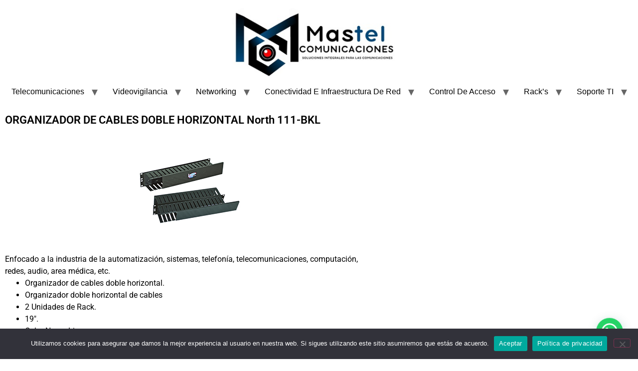

--- FILE ---
content_type: text/html; charset=UTF-8
request_url: https://www.mastelcomunicaciones.com/organizador-de-cables-doble-horizontal-north-111-bkl/
body_size: 13431
content:
<!doctype html>
<html lang="es">
<head>
	<meta charset="UTF-8">
	<meta name="viewport" content="width=device-width, initial-scale=1">
	<link rel="profile" href="https://gmpg.org/xfn/11">
	<title>ORGANIZADOR DE CABLES DOBLE HORIZONTAL North 111-BKL &#8211; Mastel Comunicaciones</title>
<meta name='robots' content='max-image-preview:large' />
<link rel="alternate" type="application/rss+xml" title="Mastel Comunicaciones &raquo; Feed" href="https://www.mastelcomunicaciones.com/feed/" />
<link rel="alternate" type="application/rss+xml" title="Mastel Comunicaciones &raquo; RSS de los comentarios" href="https://www.mastelcomunicaciones.com/comments/feed/" />
<link rel="alternate" title="oEmbed (JSON)" type="application/json+oembed" href="https://www.mastelcomunicaciones.com/wp-json/oembed/1.0/embed?url=https%3A%2F%2Fwww.mastelcomunicaciones.com%2Forganizador-de-cables-doble-horizontal-north-111-bkl%2F" />
<link rel="alternate" title="oEmbed (XML)" type="text/xml+oembed" href="https://www.mastelcomunicaciones.com/wp-json/oembed/1.0/embed?url=https%3A%2F%2Fwww.mastelcomunicaciones.com%2Forganizador-de-cables-doble-horizontal-north-111-bkl%2F&#038;format=xml" />
<style id='wp-img-auto-sizes-contain-inline-css'>
img:is([sizes=auto i],[sizes^="auto," i]){contain-intrinsic-size:3000px 1500px}
/*# sourceURL=wp-img-auto-sizes-contain-inline-css */
</style>
<link rel='stylesheet' id='cf7ic_style-css' href='https://www.mastelcomunicaciones.com/wp-content/plugins/contact-form-7-image-captcha/css/cf7ic-style.css?ver=3.3.7' media='all' />
<style id='wp-emoji-styles-inline-css'>

	img.wp-smiley, img.emoji {
		display: inline !important;
		border: none !important;
		box-shadow: none !important;
		height: 1em !important;
		width: 1em !important;
		margin: 0 0.07em !important;
		vertical-align: -0.1em !important;
		background: none !important;
		padding: 0 !important;
	}
/*# sourceURL=wp-emoji-styles-inline-css */
</style>
<style id='joinchat-button-style-inline-css'>
.wp-block-joinchat-button{border:none!important;text-align:center}.wp-block-joinchat-button figure{display:table;margin:0 auto;padding:0}.wp-block-joinchat-button figcaption{font:normal normal 400 .6em/2em var(--wp--preset--font-family--system-font,sans-serif);margin:0;padding:0}.wp-block-joinchat-button .joinchat-button__qr{background-color:#fff;border:6px solid #25d366;border-radius:30px;box-sizing:content-box;display:block;height:200px;margin:auto;overflow:hidden;padding:10px;width:200px}.wp-block-joinchat-button .joinchat-button__qr canvas,.wp-block-joinchat-button .joinchat-button__qr img{display:block;margin:auto}.wp-block-joinchat-button .joinchat-button__link{align-items:center;background-color:#25d366;border:6px solid #25d366;border-radius:30px;display:inline-flex;flex-flow:row nowrap;justify-content:center;line-height:1.25em;margin:0 auto;text-decoration:none}.wp-block-joinchat-button .joinchat-button__link:before{background:transparent var(--joinchat-ico) no-repeat center;background-size:100%;content:"";display:block;height:1.5em;margin:-.75em .75em -.75em 0;width:1.5em}.wp-block-joinchat-button figure+.joinchat-button__link{margin-top:10px}@media (orientation:landscape)and (min-height:481px),(orientation:portrait)and (min-width:481px){.wp-block-joinchat-button.joinchat-button--qr-only figure+.joinchat-button__link{display:none}}@media (max-width:480px),(orientation:landscape)and (max-height:480px){.wp-block-joinchat-button figure{display:none}}

/*# sourceURL=https://www.mastelcomunicaciones.com/wp-content/plugins/creame-whatsapp-me/gutenberg/build/style-index.css */
</style>
<style id='global-styles-inline-css'>
:root{--wp--preset--aspect-ratio--square: 1;--wp--preset--aspect-ratio--4-3: 4/3;--wp--preset--aspect-ratio--3-4: 3/4;--wp--preset--aspect-ratio--3-2: 3/2;--wp--preset--aspect-ratio--2-3: 2/3;--wp--preset--aspect-ratio--16-9: 16/9;--wp--preset--aspect-ratio--9-16: 9/16;--wp--preset--color--black: #000000;--wp--preset--color--cyan-bluish-gray: #abb8c3;--wp--preset--color--white: #ffffff;--wp--preset--color--pale-pink: #f78da7;--wp--preset--color--vivid-red: #cf2e2e;--wp--preset--color--luminous-vivid-orange: #ff6900;--wp--preset--color--luminous-vivid-amber: #fcb900;--wp--preset--color--light-green-cyan: #7bdcb5;--wp--preset--color--vivid-green-cyan: #00d084;--wp--preset--color--pale-cyan-blue: #8ed1fc;--wp--preset--color--vivid-cyan-blue: #0693e3;--wp--preset--color--vivid-purple: #9b51e0;--wp--preset--gradient--vivid-cyan-blue-to-vivid-purple: linear-gradient(135deg,rgb(6,147,227) 0%,rgb(155,81,224) 100%);--wp--preset--gradient--light-green-cyan-to-vivid-green-cyan: linear-gradient(135deg,rgb(122,220,180) 0%,rgb(0,208,130) 100%);--wp--preset--gradient--luminous-vivid-amber-to-luminous-vivid-orange: linear-gradient(135deg,rgb(252,185,0) 0%,rgb(255,105,0) 100%);--wp--preset--gradient--luminous-vivid-orange-to-vivid-red: linear-gradient(135deg,rgb(255,105,0) 0%,rgb(207,46,46) 100%);--wp--preset--gradient--very-light-gray-to-cyan-bluish-gray: linear-gradient(135deg,rgb(238,238,238) 0%,rgb(169,184,195) 100%);--wp--preset--gradient--cool-to-warm-spectrum: linear-gradient(135deg,rgb(74,234,220) 0%,rgb(151,120,209) 20%,rgb(207,42,186) 40%,rgb(238,44,130) 60%,rgb(251,105,98) 80%,rgb(254,248,76) 100%);--wp--preset--gradient--blush-light-purple: linear-gradient(135deg,rgb(255,206,236) 0%,rgb(152,150,240) 100%);--wp--preset--gradient--blush-bordeaux: linear-gradient(135deg,rgb(254,205,165) 0%,rgb(254,45,45) 50%,rgb(107,0,62) 100%);--wp--preset--gradient--luminous-dusk: linear-gradient(135deg,rgb(255,203,112) 0%,rgb(199,81,192) 50%,rgb(65,88,208) 100%);--wp--preset--gradient--pale-ocean: linear-gradient(135deg,rgb(255,245,203) 0%,rgb(182,227,212) 50%,rgb(51,167,181) 100%);--wp--preset--gradient--electric-grass: linear-gradient(135deg,rgb(202,248,128) 0%,rgb(113,206,126) 100%);--wp--preset--gradient--midnight: linear-gradient(135deg,rgb(2,3,129) 0%,rgb(40,116,252) 100%);--wp--preset--font-size--small: 13px;--wp--preset--font-size--medium: 20px;--wp--preset--font-size--large: 36px;--wp--preset--font-size--x-large: 42px;--wp--preset--spacing--20: 0.44rem;--wp--preset--spacing--30: 0.67rem;--wp--preset--spacing--40: 1rem;--wp--preset--spacing--50: 1.5rem;--wp--preset--spacing--60: 2.25rem;--wp--preset--spacing--70: 3.38rem;--wp--preset--spacing--80: 5.06rem;--wp--preset--shadow--natural: 6px 6px 9px rgba(0, 0, 0, 0.2);--wp--preset--shadow--deep: 12px 12px 50px rgba(0, 0, 0, 0.4);--wp--preset--shadow--sharp: 6px 6px 0px rgba(0, 0, 0, 0.2);--wp--preset--shadow--outlined: 6px 6px 0px -3px rgb(255, 255, 255), 6px 6px rgb(0, 0, 0);--wp--preset--shadow--crisp: 6px 6px 0px rgb(0, 0, 0);}:root { --wp--style--global--content-size: 800px;--wp--style--global--wide-size: 1200px; }:where(body) { margin: 0; }.wp-site-blocks > .alignleft { float: left; margin-right: 2em; }.wp-site-blocks > .alignright { float: right; margin-left: 2em; }.wp-site-blocks > .aligncenter { justify-content: center; margin-left: auto; margin-right: auto; }:where(.wp-site-blocks) > * { margin-block-start: 24px; margin-block-end: 0; }:where(.wp-site-blocks) > :first-child { margin-block-start: 0; }:where(.wp-site-blocks) > :last-child { margin-block-end: 0; }:root { --wp--style--block-gap: 24px; }:root :where(.is-layout-flow) > :first-child{margin-block-start: 0;}:root :where(.is-layout-flow) > :last-child{margin-block-end: 0;}:root :where(.is-layout-flow) > *{margin-block-start: 24px;margin-block-end: 0;}:root :where(.is-layout-constrained) > :first-child{margin-block-start: 0;}:root :where(.is-layout-constrained) > :last-child{margin-block-end: 0;}:root :where(.is-layout-constrained) > *{margin-block-start: 24px;margin-block-end: 0;}:root :where(.is-layout-flex){gap: 24px;}:root :where(.is-layout-grid){gap: 24px;}.is-layout-flow > .alignleft{float: left;margin-inline-start: 0;margin-inline-end: 2em;}.is-layout-flow > .alignright{float: right;margin-inline-start: 2em;margin-inline-end: 0;}.is-layout-flow > .aligncenter{margin-left: auto !important;margin-right: auto !important;}.is-layout-constrained > .alignleft{float: left;margin-inline-start: 0;margin-inline-end: 2em;}.is-layout-constrained > .alignright{float: right;margin-inline-start: 2em;margin-inline-end: 0;}.is-layout-constrained > .aligncenter{margin-left: auto !important;margin-right: auto !important;}.is-layout-constrained > :where(:not(.alignleft):not(.alignright):not(.alignfull)){max-width: var(--wp--style--global--content-size);margin-left: auto !important;margin-right: auto !important;}.is-layout-constrained > .alignwide{max-width: var(--wp--style--global--wide-size);}body .is-layout-flex{display: flex;}.is-layout-flex{flex-wrap: wrap;align-items: center;}.is-layout-flex > :is(*, div){margin: 0;}body .is-layout-grid{display: grid;}.is-layout-grid > :is(*, div){margin: 0;}body{padding-top: 0px;padding-right: 0px;padding-bottom: 0px;padding-left: 0px;}a:where(:not(.wp-element-button)){text-decoration: underline;}:root :where(.wp-element-button, .wp-block-button__link){background-color: #32373c;border-width: 0;color: #fff;font-family: inherit;font-size: inherit;font-style: inherit;font-weight: inherit;letter-spacing: inherit;line-height: inherit;padding-top: calc(0.667em + 2px);padding-right: calc(1.333em + 2px);padding-bottom: calc(0.667em + 2px);padding-left: calc(1.333em + 2px);text-decoration: none;text-transform: inherit;}.has-black-color{color: var(--wp--preset--color--black) !important;}.has-cyan-bluish-gray-color{color: var(--wp--preset--color--cyan-bluish-gray) !important;}.has-white-color{color: var(--wp--preset--color--white) !important;}.has-pale-pink-color{color: var(--wp--preset--color--pale-pink) !important;}.has-vivid-red-color{color: var(--wp--preset--color--vivid-red) !important;}.has-luminous-vivid-orange-color{color: var(--wp--preset--color--luminous-vivid-orange) !important;}.has-luminous-vivid-amber-color{color: var(--wp--preset--color--luminous-vivid-amber) !important;}.has-light-green-cyan-color{color: var(--wp--preset--color--light-green-cyan) !important;}.has-vivid-green-cyan-color{color: var(--wp--preset--color--vivid-green-cyan) !important;}.has-pale-cyan-blue-color{color: var(--wp--preset--color--pale-cyan-blue) !important;}.has-vivid-cyan-blue-color{color: var(--wp--preset--color--vivid-cyan-blue) !important;}.has-vivid-purple-color{color: var(--wp--preset--color--vivid-purple) !important;}.has-black-background-color{background-color: var(--wp--preset--color--black) !important;}.has-cyan-bluish-gray-background-color{background-color: var(--wp--preset--color--cyan-bluish-gray) !important;}.has-white-background-color{background-color: var(--wp--preset--color--white) !important;}.has-pale-pink-background-color{background-color: var(--wp--preset--color--pale-pink) !important;}.has-vivid-red-background-color{background-color: var(--wp--preset--color--vivid-red) !important;}.has-luminous-vivid-orange-background-color{background-color: var(--wp--preset--color--luminous-vivid-orange) !important;}.has-luminous-vivid-amber-background-color{background-color: var(--wp--preset--color--luminous-vivid-amber) !important;}.has-light-green-cyan-background-color{background-color: var(--wp--preset--color--light-green-cyan) !important;}.has-vivid-green-cyan-background-color{background-color: var(--wp--preset--color--vivid-green-cyan) !important;}.has-pale-cyan-blue-background-color{background-color: var(--wp--preset--color--pale-cyan-blue) !important;}.has-vivid-cyan-blue-background-color{background-color: var(--wp--preset--color--vivid-cyan-blue) !important;}.has-vivid-purple-background-color{background-color: var(--wp--preset--color--vivid-purple) !important;}.has-black-border-color{border-color: var(--wp--preset--color--black) !important;}.has-cyan-bluish-gray-border-color{border-color: var(--wp--preset--color--cyan-bluish-gray) !important;}.has-white-border-color{border-color: var(--wp--preset--color--white) !important;}.has-pale-pink-border-color{border-color: var(--wp--preset--color--pale-pink) !important;}.has-vivid-red-border-color{border-color: var(--wp--preset--color--vivid-red) !important;}.has-luminous-vivid-orange-border-color{border-color: var(--wp--preset--color--luminous-vivid-orange) !important;}.has-luminous-vivid-amber-border-color{border-color: var(--wp--preset--color--luminous-vivid-amber) !important;}.has-light-green-cyan-border-color{border-color: var(--wp--preset--color--light-green-cyan) !important;}.has-vivid-green-cyan-border-color{border-color: var(--wp--preset--color--vivid-green-cyan) !important;}.has-pale-cyan-blue-border-color{border-color: var(--wp--preset--color--pale-cyan-blue) !important;}.has-vivid-cyan-blue-border-color{border-color: var(--wp--preset--color--vivid-cyan-blue) !important;}.has-vivid-purple-border-color{border-color: var(--wp--preset--color--vivid-purple) !important;}.has-vivid-cyan-blue-to-vivid-purple-gradient-background{background: var(--wp--preset--gradient--vivid-cyan-blue-to-vivid-purple) !important;}.has-light-green-cyan-to-vivid-green-cyan-gradient-background{background: var(--wp--preset--gradient--light-green-cyan-to-vivid-green-cyan) !important;}.has-luminous-vivid-amber-to-luminous-vivid-orange-gradient-background{background: var(--wp--preset--gradient--luminous-vivid-amber-to-luminous-vivid-orange) !important;}.has-luminous-vivid-orange-to-vivid-red-gradient-background{background: var(--wp--preset--gradient--luminous-vivid-orange-to-vivid-red) !important;}.has-very-light-gray-to-cyan-bluish-gray-gradient-background{background: var(--wp--preset--gradient--very-light-gray-to-cyan-bluish-gray) !important;}.has-cool-to-warm-spectrum-gradient-background{background: var(--wp--preset--gradient--cool-to-warm-spectrum) !important;}.has-blush-light-purple-gradient-background{background: var(--wp--preset--gradient--blush-light-purple) !important;}.has-blush-bordeaux-gradient-background{background: var(--wp--preset--gradient--blush-bordeaux) !important;}.has-luminous-dusk-gradient-background{background: var(--wp--preset--gradient--luminous-dusk) !important;}.has-pale-ocean-gradient-background{background: var(--wp--preset--gradient--pale-ocean) !important;}.has-electric-grass-gradient-background{background: var(--wp--preset--gradient--electric-grass) !important;}.has-midnight-gradient-background{background: var(--wp--preset--gradient--midnight) !important;}.has-small-font-size{font-size: var(--wp--preset--font-size--small) !important;}.has-medium-font-size{font-size: var(--wp--preset--font-size--medium) !important;}.has-large-font-size{font-size: var(--wp--preset--font-size--large) !important;}.has-x-large-font-size{font-size: var(--wp--preset--font-size--x-large) !important;}
:root :where(.wp-block-pullquote){font-size: 1.5em;line-height: 1.6;}
/*# sourceURL=global-styles-inline-css */
</style>
<link rel='stylesheet' id='contact-form-7-css' href='https://www.mastelcomunicaciones.com/wp-content/plugins/contact-form-7/includes/css/styles.css?ver=6.1.4' media='all' />
<link rel='stylesheet' id='cookie-notice-front-css' href='https://www.mastelcomunicaciones.com/wp-content/plugins/cookie-notice/css/front.min.css?ver=2.5.11' media='all' />
<link rel='stylesheet' id='hello-elementor-css' href='https://www.mastelcomunicaciones.com/wp-content/themes/hello-elementor/assets/css/reset.css?ver=3.4.6' media='all' />
<link rel='stylesheet' id='hello-elementor-theme-style-css' href='https://www.mastelcomunicaciones.com/wp-content/themes/hello-elementor/assets/css/theme.css?ver=3.4.6' media='all' />
<link rel='stylesheet' id='hello-elementor-header-footer-css' href='https://www.mastelcomunicaciones.com/wp-content/themes/hello-elementor/assets/css/header-footer.css?ver=3.4.6' media='all' />
<link rel='stylesheet' id='elementor-frontend-css' href='https://www.mastelcomunicaciones.com/wp-content/plugins/elementor/assets/css/frontend.min.css?ver=3.34.3' media='all' />
<link rel='stylesheet' id='elementor-post-12-css' href='https://www.mastelcomunicaciones.com/wp-content/uploads/elementor/css/post-12.css?ver=1769461538' media='all' />
<link rel='stylesheet' id='font-awesome-5-all-css' href='https://www.mastelcomunicaciones.com/wp-content/plugins/elementor/assets/lib/font-awesome/css/all.min.css?ver=3.34.3' media='all' />
<link rel='stylesheet' id='font-awesome-4-shim-css' href='https://www.mastelcomunicaciones.com/wp-content/plugins/elementor/assets/lib/font-awesome/css/v4-shims.min.css?ver=3.34.3' media='all' />
<link rel='stylesheet' id='widget-heading-css' href='https://www.mastelcomunicaciones.com/wp-content/plugins/elementor/assets/css/widget-heading.min.css?ver=3.34.3' media='all' />
<link rel='stylesheet' id='widget-image-css' href='https://www.mastelcomunicaciones.com/wp-content/plugins/elementor/assets/css/widget-image.min.css?ver=3.34.3' media='all' />
<link rel='stylesheet' id='elementor-post-2667-css' href='https://www.mastelcomunicaciones.com/wp-content/uploads/elementor/css/post-2667.css?ver=1769481855' media='all' />
<link rel='stylesheet' id='elementor-gf-local-roboto-css' href='https://www.mastelcomunicaciones.com/wp-content/uploads/elementor/google-fonts/css/roboto.css?ver=1742285179' media='all' />
<link rel='stylesheet' id='elementor-gf-local-robotoslab-css' href='https://www.mastelcomunicaciones.com/wp-content/uploads/elementor/google-fonts/css/robotoslab.css?ver=1742285185' media='all' />
<link rel='stylesheet' id='elementor-gf-local-opensanshebrewcondensed-css' href='https://www.mastelcomunicaciones.com/wp-content/uploads/elementor/google-fonts/css/opensanshebrewcondensed.css?ver=1742285188' media='all' />
<script id="cookie-notice-front-js-before">
var cnArgs = {"ajaxUrl":"https:\/\/www.mastelcomunicaciones.com\/wp-admin\/admin-ajax.php","nonce":"e9ce703d41","hideEffect":"fade","position":"bottom","onScroll":false,"onScrollOffset":100,"onClick":false,"cookieName":"cookie_notice_accepted","cookieTime":2592000,"cookieTimeRejected":2592000,"globalCookie":false,"redirection":false,"cache":false,"revokeCookies":false,"revokeCookiesOpt":"automatic"};

//# sourceURL=cookie-notice-front-js-before
</script>
<script src="https://www.mastelcomunicaciones.com/wp-content/plugins/cookie-notice/js/front.min.js?ver=2.5.11" id="cookie-notice-front-js"></script>
<script src="https://www.mastelcomunicaciones.com/wp-content/plugins/elementor/assets/lib/font-awesome/js/v4-shims.min.js?ver=3.34.3" id="font-awesome-4-shim-js"></script>
<script src="https://www.mastelcomunicaciones.com/wp-includes/js/jquery/jquery.min.js?ver=3.7.1" id="jquery-core-js"></script>
<script src="https://www.mastelcomunicaciones.com/wp-includes/js/jquery/jquery-migrate.min.js?ver=3.4.1" id="jquery-migrate-js"></script>
<link rel="https://api.w.org/" href="https://www.mastelcomunicaciones.com/wp-json/" /><link rel="alternate" title="JSON" type="application/json" href="https://www.mastelcomunicaciones.com/wp-json/wp/v2/pages/2667" /><link rel="EditURI" type="application/rsd+xml" title="RSD" href="https://www.mastelcomunicaciones.com/xmlrpc.php?rsd" />
<meta name="generator" content="WordPress 6.9" />
<link rel="canonical" href="https://www.mastelcomunicaciones.com/organizador-de-cables-doble-horizontal-north-111-bkl/" />
<link rel='shortlink' href='https://www.mastelcomunicaciones.com/?p=2667' />
<meta name="generator" content="Elementor 3.34.3; features: e_font_icon_svg, additional_custom_breakpoints; settings: css_print_method-external, google_font-enabled, font_display-auto">
			<style>
				.e-con.e-parent:nth-of-type(n+4):not(.e-lazyloaded):not(.e-no-lazyload),
				.e-con.e-parent:nth-of-type(n+4):not(.e-lazyloaded):not(.e-no-lazyload) * {
					background-image: none !important;
				}
				@media screen and (max-height: 1024px) {
					.e-con.e-parent:nth-of-type(n+3):not(.e-lazyloaded):not(.e-no-lazyload),
					.e-con.e-parent:nth-of-type(n+3):not(.e-lazyloaded):not(.e-no-lazyload) * {
						background-image: none !important;
					}
				}
				@media screen and (max-height: 640px) {
					.e-con.e-parent:nth-of-type(n+2):not(.e-lazyloaded):not(.e-no-lazyload),
					.e-con.e-parent:nth-of-type(n+2):not(.e-lazyloaded):not(.e-no-lazyload) * {
						background-image: none !important;
					}
				}
			</style>
						<meta name="theme-color" content="#FFFFFFF2">
			<link rel="icon" href="https://www.mastelcomunicaciones.com/wp-content/uploads/2021/10/LOGO-MASTEL-COMUNICACIONES-1-150x150.png" sizes="32x32" />
<link rel="icon" href="https://www.mastelcomunicaciones.com/wp-content/uploads/2021/10/LOGO-MASTEL-COMUNICACIONES-1-300x300.png" sizes="192x192" />
<link rel="apple-touch-icon" href="https://www.mastelcomunicaciones.com/wp-content/uploads/2021/10/LOGO-MASTEL-COMUNICACIONES-1-300x300.png" />
<meta name="msapplication-TileImage" content="https://www.mastelcomunicaciones.com/wp-content/uploads/2021/10/LOGO-MASTEL-COMUNICACIONES-1-300x300.png" />
</head>
<body class="wp-singular page-template-default page page-id-2667 wp-custom-logo wp-embed-responsive wp-theme-hello-elementor cookies-not-set hello-elementor-default elementor-default elementor-template-full-width elementor-kit-12 elementor-page elementor-page-2667">


<a class="skip-link screen-reader-text" href="#content">Ir al contenido</a>

<header id="site-header" class="site-header dynamic-header header-stacked menu-dropdown-mobile">
	<div class="header-inner">
		<div class="site-branding show-logo">
							<div class="site-logo show">
					<a href="https://www.mastelcomunicaciones.com/" class="custom-logo-link" rel="home"><img src="https://www.mastelcomunicaciones.com/wp-content/uploads/2021/10/LOGO-MASTEL-COMUNICACIONES-PRINCIPAL.jpeg" class="custom-logo" alt="Mastel Comunicaciones" decoding="async" /></a>				</div>
					</div>

					<nav class="site-navigation show" aria-label="Menú principal">
				<ul id="menu-menu-enlaces" class="menu"><li id="menu-item-873" class="menu-item menu-item-type-custom menu-item-object-custom menu-item-has-children menu-item-873"><a href="#">Telecomunicaciones</a>
<ul class="sub-menu">
	<li id="menu-item-874" class="menu-item menu-item-type-custom menu-item-object-custom menu-item-874"><a href="https://www.mastelcomunicaciones.com/centrales-telefonicas/">Central Telefónica</a></li>
	<li id="menu-item-1798" class="menu-item menu-item-type-custom menu-item-object-custom menu-item-has-children menu-item-1798"><a href="#">Teléfono</a>
	<ul class="sub-menu">
		<li id="menu-item-875" class="menu-item menu-item-type-custom menu-item-object-custom menu-item-875"><a href="https://www.mastelcomunicaciones.com/telefono-unilinea/">Unilínea</a></li>
		<li id="menu-item-876" class="menu-item menu-item-type-custom menu-item-object-custom menu-item-876"><a href="https://www.mastelcomunicaciones.com/telefono-multilinea-analogico/">Multilínea Analógico</a></li>
		<li id="menu-item-877" class="menu-item menu-item-type-custom menu-item-object-custom menu-item-877"><a href="https://www.mastelcomunicaciones.com/telefono-multilinea-digital/">Multilínea Digital</a></li>
	</ul>
</li>
	<li id="menu-item-879" class="menu-item menu-item-type-custom menu-item-object-custom menu-item-879"><a href="https://www.mastelcomunicaciones.com/conmutador-ip/">Conmutador IP</a></li>
	<li id="menu-item-881" class="menu-item menu-item-type-custom menu-item-object-custom menu-item-881"><a href="#">Central Virtual En La Nube</a></li>
</ul>
</li>
<li id="menu-item-882" class="menu-item menu-item-type-custom menu-item-object-custom menu-item-has-children menu-item-882"><a href="#">Videovigilancia</a>
<ul class="sub-menu">
	<li id="menu-item-883" class="menu-item menu-item-type-custom menu-item-object-custom menu-item-883"><a href="https://www.mastelcomunicaciones.com/circuito-cerrado">Grabador de Video</a></li>
	<li id="menu-item-884" class="menu-item menu-item-type-custom menu-item-object-custom menu-item-884"><a href="https://www.mastelcomunicaciones.com/camaras-para-circuito-cerrado">Cámaras Para Videovigilancia</a></li>
	<li id="menu-item-889" class="menu-item menu-item-type-custom menu-item-object-custom menu-item-889"><a href="https://www.mastelcomunicaciones.com/accesorios-videovigilancia">Accesorios</a></li>
	<li id="menu-item-6689" class="menu-item menu-item-type-custom menu-item-object-custom menu-item-6689"><a href="https://www.mastelcomunicaciones.com/alarma-inalambrica-dahua/">Alarma Inalámbrica</a></li>
</ul>
</li>
<li id="menu-item-905" class="menu-item menu-item-type-custom menu-item-object-custom menu-item-has-children menu-item-905"><a href="#">Networking</a>
<ul class="sub-menu">
	<li id="menu-item-906" class="menu-item menu-item-type-custom menu-item-object-custom menu-item-906"><a href="https://www.mastelcomunicaciones.com/access-point-punto-de-acceso">Access Point / Switch</a></li>
</ul>
</li>
<li id="menu-item-890" class="menu-item menu-item-type-custom menu-item-object-custom menu-item-has-children menu-item-890"><a href="#">Conectividad E Infraestructura De Red</a>
<ul class="sub-menu">
	<li id="menu-item-891" class="menu-item menu-item-type-custom menu-item-object-custom menu-item-891"><a href="https://www.mastelcomunicaciones.com/cable-telefonico-multipar/">Cable Telefónico Multipar</a></li>
	<li id="menu-item-892" class="menu-item menu-item-type-custom menu-item-object-custom menu-item-892"><a href="https://www.mastelcomunicaciones.com/cableado-estructurado/">Cableado Estructurado</a></li>
	<li id="menu-item-893" class="menu-item menu-item-type-custom menu-item-object-custom menu-item-893"><a href="https://www.mastelcomunicaciones.com/cable-de-parcheo-patch-cord/">Cable De Parcheo / Patch Cord</a></li>
	<li id="menu-item-894" class="menu-item menu-item-type-custom menu-item-object-custom menu-item-894"><a href="https://www.mastelcomunicaciones.com/panel-de-parcheo/">Panel De Parcheo</a></li>
	<li id="menu-item-895" class="menu-item menu-item-type-custom menu-item-object-custom menu-item-895"><a href="https://www.mastelcomunicaciones.com/jack-rj-45/">Jack RJ 45</a></li>
	<li id="menu-item-896" class="menu-item menu-item-type-custom menu-item-object-custom menu-item-896"><a href="#">Cable Coaxial</a></li>
</ul>
</li>
<li id="menu-item-897" class="menu-item menu-item-type-custom menu-item-object-custom menu-item-has-children menu-item-897"><a href="#">Control De Acceso</a>
<ul class="sub-menu">
	<li id="menu-item-899" class="menu-item menu-item-type-custom menu-item-object-custom menu-item-899"><a href="https://www.mastelcomunicaciones.com/control-de-acceso-y-asistencia/">Control De Acceso Y Asistencia</a></li>
	<li id="menu-item-900" class="menu-item menu-item-type-custom menu-item-object-custom menu-item-900"><a href="https://www.mastelcomunicaciones.com/cerraduras-chapas-y-accesorios/">Cerraduras/Chapas/Accesorios</a></li>
</ul>
</li>
<li id="menu-item-902" class="menu-item menu-item-type-custom menu-item-object-custom menu-item-has-children menu-item-902"><a href="#">Rack’s</a>
<ul class="sub-menu">
	<li id="menu-item-901" class="menu-item menu-item-type-custom menu-item-object-custom menu-item-901"><a href="https://www.mastelcomunicaciones.com/racks/">Rack’s</a></li>
	<li id="menu-item-903" class="menu-item menu-item-type-custom menu-item-object-custom menu-item-903"><a href="https://www.mastelcomunicaciones.com/gabinete-pared-piso/">Gabinete Pared/Piso</a></li>
	<li id="menu-item-904" class="menu-item menu-item-type-custom menu-item-object-custom menu-item-904"><a href="https://www.mastelcomunicaciones.com/accesorios-rack-gabinete-pared-piso/">Accesorios Rack/Gabinete Pared/Piso</a></li>
</ul>
</li>
<li id="menu-item-907" class="menu-item menu-item-type-custom menu-item-object-custom menu-item-has-children menu-item-907"><a href="#">Soporte TI</a>
<ul class="sub-menu">
	<li id="menu-item-908" class="menu-item menu-item-type-custom menu-item-object-custom menu-item-908"><a href="https://www.mastelcomunicaciones.com/poliza-de-mantenimiento-a-computadora/">Mantenimiento A Computadoras</a></li>
	<li id="menu-item-909" class="menu-item menu-item-type-custom menu-item-object-custom menu-item-909"><a href="https://www.mastelcomunicaciones.com/poliza-de-mantenimiento-a-equipo-telefonico-panasonic/">Mantenimiento Central Telefónica</a></li>
	<li id="menu-item-910" class="menu-item menu-item-type-custom menu-item-object-custom menu-item-910"><a href="https://www.mastelcomunicaciones.com/poliza-de-mantenimiento-a-circuito-cerrado">Mantenimiento Circuito Cerrado</a></li>
	<li id="menu-item-911" class="menu-item menu-item-type-custom menu-item-object-custom menu-item-911"><a href="#">Mantenimiento Networking</a></li>
	<li id="menu-item-912" class="menu-item menu-item-type-custom menu-item-object-custom menu-item-912"><a href="#">Mantenimiento Conmutador IP</a></li>
</ul>
</li>
</ul>			</nav>
							<div class="site-navigation-toggle-holder show">
				<button type="button" class="site-navigation-toggle" aria-label="Menu">
					<span class="site-navigation-toggle-icon" aria-hidden="true"></span>
				</button>
			</div>
			<nav class="site-navigation-dropdown show" aria-label="Menú móvil" aria-hidden="true" inert>
				<ul id="menu-menu-enlaces-1" class="menu"><li class="menu-item menu-item-type-custom menu-item-object-custom menu-item-has-children menu-item-873"><a href="#">Telecomunicaciones</a>
<ul class="sub-menu">
	<li class="menu-item menu-item-type-custom menu-item-object-custom menu-item-874"><a href="https://www.mastelcomunicaciones.com/centrales-telefonicas/">Central Telefónica</a></li>
	<li class="menu-item menu-item-type-custom menu-item-object-custom menu-item-has-children menu-item-1798"><a href="#">Teléfono</a>
	<ul class="sub-menu">
		<li class="menu-item menu-item-type-custom menu-item-object-custom menu-item-875"><a href="https://www.mastelcomunicaciones.com/telefono-unilinea/">Unilínea</a></li>
		<li class="menu-item menu-item-type-custom menu-item-object-custom menu-item-876"><a href="https://www.mastelcomunicaciones.com/telefono-multilinea-analogico/">Multilínea Analógico</a></li>
		<li class="menu-item menu-item-type-custom menu-item-object-custom menu-item-877"><a href="https://www.mastelcomunicaciones.com/telefono-multilinea-digital/">Multilínea Digital</a></li>
	</ul>
</li>
	<li class="menu-item menu-item-type-custom menu-item-object-custom menu-item-879"><a href="https://www.mastelcomunicaciones.com/conmutador-ip/">Conmutador IP</a></li>
	<li class="menu-item menu-item-type-custom menu-item-object-custom menu-item-881"><a href="#">Central Virtual En La Nube</a></li>
</ul>
</li>
<li class="menu-item menu-item-type-custom menu-item-object-custom menu-item-has-children menu-item-882"><a href="#">Videovigilancia</a>
<ul class="sub-menu">
	<li class="menu-item menu-item-type-custom menu-item-object-custom menu-item-883"><a href="https://www.mastelcomunicaciones.com/circuito-cerrado">Grabador de Video</a></li>
	<li class="menu-item menu-item-type-custom menu-item-object-custom menu-item-884"><a href="https://www.mastelcomunicaciones.com/camaras-para-circuito-cerrado">Cámaras Para Videovigilancia</a></li>
	<li class="menu-item menu-item-type-custom menu-item-object-custom menu-item-889"><a href="https://www.mastelcomunicaciones.com/accesorios-videovigilancia">Accesorios</a></li>
	<li class="menu-item menu-item-type-custom menu-item-object-custom menu-item-6689"><a href="https://www.mastelcomunicaciones.com/alarma-inalambrica-dahua/">Alarma Inalámbrica</a></li>
</ul>
</li>
<li class="menu-item menu-item-type-custom menu-item-object-custom menu-item-has-children menu-item-905"><a href="#">Networking</a>
<ul class="sub-menu">
	<li class="menu-item menu-item-type-custom menu-item-object-custom menu-item-906"><a href="https://www.mastelcomunicaciones.com/access-point-punto-de-acceso">Access Point / Switch</a></li>
</ul>
</li>
<li class="menu-item menu-item-type-custom menu-item-object-custom menu-item-has-children menu-item-890"><a href="#">Conectividad E Infraestructura De Red</a>
<ul class="sub-menu">
	<li class="menu-item menu-item-type-custom menu-item-object-custom menu-item-891"><a href="https://www.mastelcomunicaciones.com/cable-telefonico-multipar/">Cable Telefónico Multipar</a></li>
	<li class="menu-item menu-item-type-custom menu-item-object-custom menu-item-892"><a href="https://www.mastelcomunicaciones.com/cableado-estructurado/">Cableado Estructurado</a></li>
	<li class="menu-item menu-item-type-custom menu-item-object-custom menu-item-893"><a href="https://www.mastelcomunicaciones.com/cable-de-parcheo-patch-cord/">Cable De Parcheo / Patch Cord</a></li>
	<li class="menu-item menu-item-type-custom menu-item-object-custom menu-item-894"><a href="https://www.mastelcomunicaciones.com/panel-de-parcheo/">Panel De Parcheo</a></li>
	<li class="menu-item menu-item-type-custom menu-item-object-custom menu-item-895"><a href="https://www.mastelcomunicaciones.com/jack-rj-45/">Jack RJ 45</a></li>
	<li class="menu-item menu-item-type-custom menu-item-object-custom menu-item-896"><a href="#">Cable Coaxial</a></li>
</ul>
</li>
<li class="menu-item menu-item-type-custom menu-item-object-custom menu-item-has-children menu-item-897"><a href="#">Control De Acceso</a>
<ul class="sub-menu">
	<li class="menu-item menu-item-type-custom menu-item-object-custom menu-item-899"><a href="https://www.mastelcomunicaciones.com/control-de-acceso-y-asistencia/">Control De Acceso Y Asistencia</a></li>
	<li class="menu-item menu-item-type-custom menu-item-object-custom menu-item-900"><a href="https://www.mastelcomunicaciones.com/cerraduras-chapas-y-accesorios/">Cerraduras/Chapas/Accesorios</a></li>
</ul>
</li>
<li class="menu-item menu-item-type-custom menu-item-object-custom menu-item-has-children menu-item-902"><a href="#">Rack’s</a>
<ul class="sub-menu">
	<li class="menu-item menu-item-type-custom menu-item-object-custom menu-item-901"><a href="https://www.mastelcomunicaciones.com/racks/">Rack’s</a></li>
	<li class="menu-item menu-item-type-custom menu-item-object-custom menu-item-903"><a href="https://www.mastelcomunicaciones.com/gabinete-pared-piso/">Gabinete Pared/Piso</a></li>
	<li class="menu-item menu-item-type-custom menu-item-object-custom menu-item-904"><a href="https://www.mastelcomunicaciones.com/accesorios-rack-gabinete-pared-piso/">Accesorios Rack/Gabinete Pared/Piso</a></li>
</ul>
</li>
<li class="menu-item menu-item-type-custom menu-item-object-custom menu-item-has-children menu-item-907"><a href="#">Soporte TI</a>
<ul class="sub-menu">
	<li class="menu-item menu-item-type-custom menu-item-object-custom menu-item-908"><a href="https://www.mastelcomunicaciones.com/poliza-de-mantenimiento-a-computadora/">Mantenimiento A Computadoras</a></li>
	<li class="menu-item menu-item-type-custom menu-item-object-custom menu-item-909"><a href="https://www.mastelcomunicaciones.com/poliza-de-mantenimiento-a-equipo-telefonico-panasonic/">Mantenimiento Central Telefónica</a></li>
	<li class="menu-item menu-item-type-custom menu-item-object-custom menu-item-910"><a href="https://www.mastelcomunicaciones.com/poliza-de-mantenimiento-a-circuito-cerrado">Mantenimiento Circuito Cerrado</a></li>
	<li class="menu-item menu-item-type-custom menu-item-object-custom menu-item-911"><a href="#">Mantenimiento Networking</a></li>
	<li class="menu-item menu-item-type-custom menu-item-object-custom menu-item-912"><a href="#">Mantenimiento Conmutador IP</a></li>
</ul>
</li>
</ul>			</nav>
			</div>
</header>
		<div data-elementor-type="wp-page" data-elementor-id="2667" class="elementor elementor-2667">
						<section class="elementor-section elementor-top-section elementor-element elementor-element-c921761 elementor-section-boxed elementor-section-height-default elementor-section-height-default" data-id="c921761" data-element_type="section">
						<div class="elementor-container elementor-column-gap-default">
					<div class="elementor-column elementor-col-66 elementor-top-column elementor-element elementor-element-d7a365d" data-id="d7a365d" data-element_type="column">
			<div class="elementor-widget-wrap elementor-element-populated">
						<div class="elementor-element elementor-element-07af17a elementor-widget elementor-widget-heading" data-id="07af17a" data-element_type="widget" data-widget_type="heading.default">
				<div class="elementor-widget-container">
					<h2 class="elementor-heading-title elementor-size-default">ORGANIZADOR DE CABLES DOBLE HORIZONTAL North 111-BKL</h2>				</div>
				</div>
				<div class="elementor-element elementor-element-b9f5c2f elementor-widget elementor-widget-image" data-id="b9f5c2f" data-element_type="widget" data-widget_type="image.default">
				<div class="elementor-widget-container">
															<img fetchpriority="high" decoding="async" width="240" height="216" src="https://www.mastelcomunicaciones.com/wp-content/uploads/2021/12/NORTH111-BKL.jpg" class="attachment-medium size-medium wp-image-2669" alt="" />															</div>
				</div>
				<div class="elementor-element elementor-element-033afc0 elementor-widget elementor-widget-text-editor" data-id="033afc0" data-element_type="widget" data-widget_type="text-editor.default">
				<div class="elementor-widget-container">
									<p>Enfocado a la industria de la automatización, sistemas, telefonía, telecomunicaciones, computación, redes, audio, area médica, etc.</p><ul><li>Organizador de cables doble horizontal.</li><li>Organizador doble horizontal de cables</li><li>2 Unidades de Rack.</li><li>19&#8243;.</li><li>Color Negro Liso</li><li>Medidas: 161mm alto x 483mm ancho x 88mm profundidad.</li><li>Peso: 1,36 Kg.</li></ul>								</div>
				</div>
					</div>
		</div>
				<div class="elementor-column elementor-col-33 elementor-top-column elementor-element elementor-element-a068ab7" data-id="a068ab7" data-element_type="column">
			<div class="elementor-widget-wrap">
							</div>
		</div>
					</div>
		</section>
				</div>
		<footer id="site-footer" class="site-footer dynamic-footer footer-stacked footer-full-width footer-has-copyright">
	<div class="footer-inner">
		<div class="site-branding show-logo">
							<div class="site-logo show">
					<a href="https://www.mastelcomunicaciones.com/" class="custom-logo-link" rel="home"><img src="https://www.mastelcomunicaciones.com/wp-content/uploads/2021/10/LOGO-MASTEL-COMUNICACIONES-PRINCIPAL.jpeg" class="custom-logo" alt="Mastel Comunicaciones" decoding="async" /></a>				</div>
							<p class="site-description hide">
					Soluciones Integrales Para Las Comunicaciones				</p>
					</div>

					<nav class="site-navigation hide" aria-label="Menú del pie de página">
				<ul id="menu-menu-enlaces-2" class="menu"><li class="menu-item menu-item-type-custom menu-item-object-custom menu-item-has-children menu-item-873"><a href="#">Telecomunicaciones</a>
<ul class="sub-menu">
	<li class="menu-item menu-item-type-custom menu-item-object-custom menu-item-874"><a href="https://www.mastelcomunicaciones.com/centrales-telefonicas/">Central Telefónica</a></li>
	<li class="menu-item menu-item-type-custom menu-item-object-custom menu-item-has-children menu-item-1798"><a href="#">Teléfono</a>
	<ul class="sub-menu">
		<li class="menu-item menu-item-type-custom menu-item-object-custom menu-item-875"><a href="https://www.mastelcomunicaciones.com/telefono-unilinea/">Unilínea</a></li>
		<li class="menu-item menu-item-type-custom menu-item-object-custom menu-item-876"><a href="https://www.mastelcomunicaciones.com/telefono-multilinea-analogico/">Multilínea Analógico</a></li>
		<li class="menu-item menu-item-type-custom menu-item-object-custom menu-item-877"><a href="https://www.mastelcomunicaciones.com/telefono-multilinea-digital/">Multilínea Digital</a></li>
	</ul>
</li>
	<li class="menu-item menu-item-type-custom menu-item-object-custom menu-item-879"><a href="https://www.mastelcomunicaciones.com/conmutador-ip/">Conmutador IP</a></li>
	<li class="menu-item menu-item-type-custom menu-item-object-custom menu-item-881"><a href="#">Central Virtual En La Nube</a></li>
</ul>
</li>
<li class="menu-item menu-item-type-custom menu-item-object-custom menu-item-has-children menu-item-882"><a href="#">Videovigilancia</a>
<ul class="sub-menu">
	<li class="menu-item menu-item-type-custom menu-item-object-custom menu-item-883"><a href="https://www.mastelcomunicaciones.com/circuito-cerrado">Grabador de Video</a></li>
	<li class="menu-item menu-item-type-custom menu-item-object-custom menu-item-884"><a href="https://www.mastelcomunicaciones.com/camaras-para-circuito-cerrado">Cámaras Para Videovigilancia</a></li>
	<li class="menu-item menu-item-type-custom menu-item-object-custom menu-item-889"><a href="https://www.mastelcomunicaciones.com/accesorios-videovigilancia">Accesorios</a></li>
	<li class="menu-item menu-item-type-custom menu-item-object-custom menu-item-6689"><a href="https://www.mastelcomunicaciones.com/alarma-inalambrica-dahua/">Alarma Inalámbrica</a></li>
</ul>
</li>
<li class="menu-item menu-item-type-custom menu-item-object-custom menu-item-has-children menu-item-905"><a href="#">Networking</a>
<ul class="sub-menu">
	<li class="menu-item menu-item-type-custom menu-item-object-custom menu-item-906"><a href="https://www.mastelcomunicaciones.com/access-point-punto-de-acceso">Access Point / Switch</a></li>
</ul>
</li>
<li class="menu-item menu-item-type-custom menu-item-object-custom menu-item-has-children menu-item-890"><a href="#">Conectividad E Infraestructura De Red</a>
<ul class="sub-menu">
	<li class="menu-item menu-item-type-custom menu-item-object-custom menu-item-891"><a href="https://www.mastelcomunicaciones.com/cable-telefonico-multipar/">Cable Telefónico Multipar</a></li>
	<li class="menu-item menu-item-type-custom menu-item-object-custom menu-item-892"><a href="https://www.mastelcomunicaciones.com/cableado-estructurado/">Cableado Estructurado</a></li>
	<li class="menu-item menu-item-type-custom menu-item-object-custom menu-item-893"><a href="https://www.mastelcomunicaciones.com/cable-de-parcheo-patch-cord/">Cable De Parcheo / Patch Cord</a></li>
	<li class="menu-item menu-item-type-custom menu-item-object-custom menu-item-894"><a href="https://www.mastelcomunicaciones.com/panel-de-parcheo/">Panel De Parcheo</a></li>
	<li class="menu-item menu-item-type-custom menu-item-object-custom menu-item-895"><a href="https://www.mastelcomunicaciones.com/jack-rj-45/">Jack RJ 45</a></li>
	<li class="menu-item menu-item-type-custom menu-item-object-custom menu-item-896"><a href="#">Cable Coaxial</a></li>
</ul>
</li>
<li class="menu-item menu-item-type-custom menu-item-object-custom menu-item-has-children menu-item-897"><a href="#">Control De Acceso</a>
<ul class="sub-menu">
	<li class="menu-item menu-item-type-custom menu-item-object-custom menu-item-899"><a href="https://www.mastelcomunicaciones.com/control-de-acceso-y-asistencia/">Control De Acceso Y Asistencia</a></li>
	<li class="menu-item menu-item-type-custom menu-item-object-custom menu-item-900"><a href="https://www.mastelcomunicaciones.com/cerraduras-chapas-y-accesorios/">Cerraduras/Chapas/Accesorios</a></li>
</ul>
</li>
<li class="menu-item menu-item-type-custom menu-item-object-custom menu-item-has-children menu-item-902"><a href="#">Rack’s</a>
<ul class="sub-menu">
	<li class="menu-item menu-item-type-custom menu-item-object-custom menu-item-901"><a href="https://www.mastelcomunicaciones.com/racks/">Rack’s</a></li>
	<li class="menu-item menu-item-type-custom menu-item-object-custom menu-item-903"><a href="https://www.mastelcomunicaciones.com/gabinete-pared-piso/">Gabinete Pared/Piso</a></li>
	<li class="menu-item menu-item-type-custom menu-item-object-custom menu-item-904"><a href="https://www.mastelcomunicaciones.com/accesorios-rack-gabinete-pared-piso/">Accesorios Rack/Gabinete Pared/Piso</a></li>
</ul>
</li>
<li class="menu-item menu-item-type-custom menu-item-object-custom menu-item-has-children menu-item-907"><a href="#">Soporte TI</a>
<ul class="sub-menu">
	<li class="menu-item menu-item-type-custom menu-item-object-custom menu-item-908"><a href="https://www.mastelcomunicaciones.com/poliza-de-mantenimiento-a-computadora/">Mantenimiento A Computadoras</a></li>
	<li class="menu-item menu-item-type-custom menu-item-object-custom menu-item-909"><a href="https://www.mastelcomunicaciones.com/poliza-de-mantenimiento-a-equipo-telefonico-panasonic/">Mantenimiento Central Telefónica</a></li>
	<li class="menu-item menu-item-type-custom menu-item-object-custom menu-item-910"><a href="https://www.mastelcomunicaciones.com/poliza-de-mantenimiento-a-circuito-cerrado">Mantenimiento Circuito Cerrado</a></li>
	<li class="menu-item menu-item-type-custom menu-item-object-custom menu-item-911"><a href="#">Mantenimiento Networking</a></li>
	<li class="menu-item menu-item-type-custom menu-item-object-custom menu-item-912"><a href="#">Mantenimiento Conmutador IP</a></li>
</ul>
</li>
</ul>			</nav>
		
					<div class="copyright show">
				<p>Mastel Comunicaciones 2026. Saltillo, Coahuila, Mexico. Los logotipos e imágenes de las marcas son propiedad de sus respectivos dueños. Todos los Derechos Reservados.</p>
			</div>
			</div>
</footer>

<script type="speculationrules">
{"prefetch":[{"source":"document","where":{"and":[{"href_matches":"/*"},{"not":{"href_matches":["/wp-*.php","/wp-admin/*","/wp-content/uploads/*","/wp-content/*","/wp-content/plugins/*","/wp-content/themes/hello-elementor/*","/*\\?(.+)"]}},{"not":{"selector_matches":"a[rel~=\"nofollow\"]"}},{"not":{"selector_matches":".no-prefetch, .no-prefetch a"}}]},"eagerness":"conservative"}]}
</script>

<div class="joinchat joinchat--right" data-settings='{"telephone":"5218441300060","mobile_only":false,"button_delay":2,"whatsapp_web":true,"qr":false,"message_views":2,"message_delay":10,"message_badge":false,"message_send":"Hola, bienvenido a Mastel Comunicaciones\n* Requiero el siguiente producto *\nORGANIZADOR DE CABLES DOBLE HORIZONTAL North 111-BKL\nhttps://www.mastelcomunicaciones.com/organizador-de-cables-doble-horizontal-north-111-bkl/","message_hash":"f23ae037"}' hidden aria-hidden="false">
	<div class="joinchat__button" role="button" tabindex="0" aria-label="¿Si Necesitas Ayuda Contactanos? Abrir chat">
									<div class="joinchat__tooltip" aria-hidden="true"><div>¿Si Necesitas Ayuda Contactanos?</div></div>
			</div>
					<div class="joinchat__chatbox" role="dialog" aria-labelledby="joinchat__label" aria-modal="true">
			<div class="joinchat__header">
				<div id="joinchat__label">
											<svg class="joinchat__wa" width="120" height="28" viewBox="0 0 120 28"><title>WhatsApp</title><path d="M117.2 17c0 .4-.2.7-.4 1-.1.3-.4.5-.7.7l-1 .2c-.5 0-.9 0-1.2-.2l-.7-.7a3 3 0 0 1-.4-1 5.4 5.4 0 0 1 0-2.3c0-.4.2-.7.4-1l.7-.7a2 2 0 0 1 1.1-.3 2 2 0 0 1 1.8 1l.4 1a5.3 5.3 0 0 1 0 2.3m2.5-3c-.1-.7-.4-1.3-.8-1.7a4 4 0 0 0-1.3-1.2c-.6-.3-1.3-.4-2-.4-.6 0-1.2.1-1.7.4a3 3 0 0 0-1.2 1.1V11H110v13h2.7v-4.5c.4.4.8.8 1.3 1 .5.3 1 .4 1.6.4a4 4 0 0 0 3.2-1.5c.4-.5.7-1 .8-1.6.2-.6.3-1.2.3-1.9s0-1.3-.3-2zm-13.1 3c0 .4-.2.7-.4 1l-.7.7-1.1.2c-.4 0-.8 0-1-.2-.4-.2-.6-.4-.8-.7a3 3 0 0 1-.4-1 5.4 5.4 0 0 1 0-2.3c0-.4.2-.7.4-1 .1-.3.4-.5.7-.7a2 2 0 0 1 1-.3 2 2 0 0 1 1.9 1l.4 1a5.4 5.4 0 0 1 0 2.3m1.7-4.7a4 4 0 0 0-3.3-1.6c-.6 0-1.2.1-1.7.4a3 3 0 0 0-1.2 1.1V11h-2.6v13h2.7v-4.5c.3.4.7.8 1.2 1 .6.3 1.1.4 1.7.4a4 4 0 0 0 3.2-1.5c.4-.5.6-1 .8-1.6s.3-1.2.3-1.9-.1-1.3-.3-2c-.2-.6-.4-1.2-.8-1.6m-17.5 3.2 1.7-5 1.7 5zm.2-8.2-5 13.4h3l1-3h5l1 3h3L94 7.3zm-5.3 9.1-.6-.8-1-.5a11.6 11.6 0 0 0-2.3-.5l-1-.3a2 2 0 0 1-.6-.3.7.7 0 0 1-.3-.6c0-.2 0-.4.2-.5l.3-.3h.5l.5-.1c.5 0 .9 0 1.2.3.4.1.6.5.6 1h2.5c0-.6-.2-1.1-.4-1.5a3 3 0 0 0-1-1 4 4 0 0 0-1.3-.5 7.7 7.7 0 0 0-3 0c-.6.1-1 .3-1.4.5l-1 1a3 3 0 0 0-.4 1.5 2 2 0 0 0 1 1.8l1 .5 1.1.3 2.2.6c.6.2.8.5.8 1l-.1.5-.4.4a2 2 0 0 1-.6.2 2.8 2.8 0 0 1-1.4 0 2 2 0 0 1-.6-.3l-.5-.5-.2-.8H77c0 .7.2 1.2.5 1.6.2.5.6.8 1 1 .4.3.9.5 1.4.6a8 8 0 0 0 3.3 0c.5 0 1-.2 1.4-.5a3 3 0 0 0 1-1c.3-.5.4-1 .4-1.6 0-.5 0-.9-.3-1.2M74.7 8h-2.6v3h-1.7v1.7h1.7v5.8c0 .5 0 .9.2 1.2l.7.7 1 .3a7.8 7.8 0 0 0 2 0h.7v-2.1a3.4 3.4 0 0 1-.8 0l-1-.1-.2-1v-4.8h2V11h-2zm-7.6 9v.5l-.3.8-.7.6c-.2.2-.7.2-1.2.2h-.6l-.5-.2a1 1 0 0 1-.4-.4l-.1-.6.1-.6.4-.4.5-.3a4.8 4.8 0 0 1 1.2-.2 8 8 0 0 0 1.2-.2l.4-.3v1zm2.6 1.5v-5c0-.6 0-1.1-.3-1.5l-1-.8-1.4-.4a10.9 10.9 0 0 0-3.1 0l-1.5.6c-.4.2-.7.6-1 1a3 3 0 0 0-.5 1.5h2.7c0-.5.2-.9.5-1a2 2 0 0 1 1.3-.4h.6l.6.2.3.4.2.7c0 .3 0 .5-.3.6-.1.2-.4.3-.7.4l-1 .1a22 22 0 0 0-2.4.4l-1 .5c-.3.2-.6.5-.8.9-.2.3-.3.8-.3 1.3s.1 1 .3 1.3c.1.4.4.7.7 1l1 .4c.4.2.9.2 1.3.2a6 6 0 0 0 1.8-.2c.6-.2 1-.5 1.5-1a4 4 0 0 0 .2 1H70l-.3-1zm-11-6.7c-.2-.4-.6-.6-1-.8-.5-.2-1-.3-1.8-.3-.5 0-1 .1-1.5.4a3 3 0 0 0-1.3 1.2v-5h-2.7v13.4H53v-5.1c0-1 .2-1.7.5-2.2.3-.4.9-.6 1.6-.6.6 0 1 .2 1.3.6s.4 1 .4 1.8v5.5h2.7v-6c0-.6 0-1.2-.2-1.6 0-.5-.3-1-.5-1.3zm-14 4.7-2.3-9.2h-2.8l-2.3 9-2.2-9h-3l3.6 13.4h3l2.2-9.2 2.3 9.2h3l3.6-13.4h-3zm-24.5.2L18 15.6c-.3-.1-.6-.2-.8.2A20 20 0 0 1 16 17c-.2.2-.4.3-.7.1-.4-.2-1.5-.5-2.8-1.7-1-1-1.7-2-2-2.4-.1-.4 0-.5.2-.7l.5-.6.4-.6v-.6L10.4 8c-.3-.6-.6-.5-.8-.6H9c-.2 0-.6.1-.9.5C7.8 8.2 7 9 7 10.7s1.3 3.4 1.4 3.6c.2.3 2.5 3.7 6 5.2l1.9.8c.8.2 1.6.2 2.2.1s2-.8 2.3-1.6c.3-.9.3-1.5.2-1.7l-.7-.4zM14 25.3c-2 0-4-.5-5.8-1.6l-.4-.2-4.4 1.1 1.2-4.2-.3-.5A11.5 11.5 0 0 1 22.1 5.7 11.5 11.5 0 0 1 14 25.3M14 0A13.8 13.8 0 0 0 2 20.7L0 28l7.3-2A13.8 13.8 0 1 0 14 0"/></svg>
									</div>
				<div class="joinchat__close" role="button" tabindex="0" aria-label="Cerrar"></div>
			</div>
			<div class="joinchat__scroll">
				<div class="joinchat__content">
					<div class="joinchat__chat"><div class="joinchat__bubble">Hola 👋, ¿en que podemos ayudarte?<br>Bienvenido a Mastel Comunicaciones<br><strong> Requiero el siguiente producto </strong><br>ORGANIZADOR DE CABLES DOBLE HORIZONTAL North 111-BKL<br>https://www.mastelcomunicaciones.com/organizador-de-cables-doble-horizontal-north-111-bkl/</div></div>
					<div class="joinchat__open" role="button" tabindex="0">
													<div class="joinchat__open__text">Abrir chat</div>
												<svg class="joinchat__open__icon" width="60" height="60" viewbox="0 0 400 400">
							<path class="joinchat__pa" d="M168.83 200.504H79.218L33.04 44.284a1 1 0 0 1 1.386-1.188L365.083 199.04a1 1 0 0 1 .003 1.808L34.432 357.903a1 1 0 0 1-1.388-1.187l29.42-99.427"/>
							<path class="joinchat__pb" d="M318.087 318.087c-52.982 52.982-132.708 62.922-195.725 29.82l-80.449 10.18 10.358-80.112C18.956 214.905 28.836 134.99 81.913 81.913c65.218-65.217 170.956-65.217 236.174 0 42.661 42.661 57.416 102.661 44.265 157.316"/>
						</svg>
					</div>
				</div>
			</div>
		</div>
	</div>
			<script>
				const lazyloadRunObserver = () => {
					const lazyloadBackgrounds = document.querySelectorAll( `.e-con.e-parent:not(.e-lazyloaded)` );
					const lazyloadBackgroundObserver = new IntersectionObserver( ( entries ) => {
						entries.forEach( ( entry ) => {
							if ( entry.isIntersecting ) {
								let lazyloadBackground = entry.target;
								if( lazyloadBackground ) {
									lazyloadBackground.classList.add( 'e-lazyloaded' );
								}
								lazyloadBackgroundObserver.unobserve( entry.target );
							}
						});
					}, { rootMargin: '200px 0px 200px 0px' } );
					lazyloadBackgrounds.forEach( ( lazyloadBackground ) => {
						lazyloadBackgroundObserver.observe( lazyloadBackground );
					} );
				};
				const events = [
					'DOMContentLoaded',
					'elementor/lazyload/observe',
				];
				events.forEach( ( event ) => {
					document.addEventListener( event, lazyloadRunObserver );
				} );
			</script>
			<link rel='stylesheet' id='joinchat-css' href='https://www.mastelcomunicaciones.com/wp-content/plugins/creame-whatsapp-me/public/css/joinchat.min.css?ver=6.0.10' media='all' />
<style id='joinchat-inline-css'>
.joinchat{--ch:142;--cs:70%;--cl:49%;--bw:1}
/*# sourceURL=joinchat-inline-css */
</style>
<script src="https://www.mastelcomunicaciones.com/wp-includes/js/dist/hooks.min.js?ver=dd5603f07f9220ed27f1" id="wp-hooks-js"></script>
<script src="https://www.mastelcomunicaciones.com/wp-includes/js/dist/i18n.min.js?ver=c26c3dc7bed366793375" id="wp-i18n-js"></script>
<script id="wp-i18n-js-after">
wp.i18n.setLocaleData( { 'text direction\u0004ltr': [ 'ltr' ] } );
//# sourceURL=wp-i18n-js-after
</script>
<script src="https://www.mastelcomunicaciones.com/wp-content/plugins/contact-form-7/includes/swv/js/index.js?ver=6.1.4" id="swv-js"></script>
<script id="contact-form-7-js-translations">
( function( domain, translations ) {
	var localeData = translations.locale_data[ domain ] || translations.locale_data.messages;
	localeData[""].domain = domain;
	wp.i18n.setLocaleData( localeData, domain );
} )( "contact-form-7", {"translation-revision-date":"2026-01-22 19:08:41+0000","generator":"GlotPress\/4.0.3","domain":"messages","locale_data":{"messages":{"":{"domain":"messages","plural-forms":"nplurals=2; plural=n != 1;","lang":"es_MX"},"This contact form is placed in the wrong place.":["Este formulario de contacto est\u00e1 situado en el lugar incorrecto."],"Error:":["Error:"]}},"comment":{"reference":"includes\/js\/index.js"}} );
//# sourceURL=contact-form-7-js-translations
</script>
<script id="contact-form-7-js-before">
var wpcf7 = {
    "api": {
        "root": "https:\/\/www.mastelcomunicaciones.com\/wp-json\/",
        "namespace": "contact-form-7\/v1"
    }
};
//# sourceURL=contact-form-7-js-before
</script>
<script src="https://www.mastelcomunicaciones.com/wp-content/plugins/contact-form-7/includes/js/index.js?ver=6.1.4" id="contact-form-7-js"></script>
<script src="https://www.mastelcomunicaciones.com/wp-content/themes/hello-elementor/assets/js/hello-frontend.js?ver=3.4.6" id="hello-theme-frontend-js"></script>
<script src="https://www.mastelcomunicaciones.com/wp-content/plugins/creame-whatsapp-me/public/js/joinchat.min.js?ver=6.0.10" id="joinchat-js" defer data-wp-strategy="defer" fetchpriority="low"></script>
<script src="https://www.mastelcomunicaciones.com/wp-content/plugins/elementor/assets/js/webpack.runtime.min.js?ver=3.34.3" id="elementor-webpack-runtime-js"></script>
<script src="https://www.mastelcomunicaciones.com/wp-content/plugins/elementor/assets/js/frontend-modules.min.js?ver=3.34.3" id="elementor-frontend-modules-js"></script>
<script src="https://www.mastelcomunicaciones.com/wp-includes/js/jquery/ui/core.min.js?ver=1.13.3" id="jquery-ui-core-js"></script>
<script id="elementor-frontend-js-before">
var elementorFrontendConfig = {"environmentMode":{"edit":false,"wpPreview":false,"isScriptDebug":false},"i18n":{"shareOnFacebook":"Compartir en Facebook","shareOnTwitter":"Compartir en Twitter","pinIt":"Fijarlo","download":"Descargar","downloadImage":"Descargar imagen","fullscreen":"Pantalla completa","zoom":"Zoom","share":"Compartir","playVideo":"Reproducir video","previous":"Previo","next":"Siguiente","close":"Cerrar","a11yCarouselPrevSlideMessage":"Diapositiva anterior","a11yCarouselNextSlideMessage":"Diapositiva siguiente","a11yCarouselFirstSlideMessage":"Esta es la primera diapositiva","a11yCarouselLastSlideMessage":"Esta es la \u00faltima diapositiva","a11yCarouselPaginationBulletMessage":"Ir a la diapositiva"},"is_rtl":false,"breakpoints":{"xs":0,"sm":480,"md":768,"lg":1025,"xl":1440,"xxl":1600},"responsive":{"breakpoints":{"mobile":{"label":"M\u00f3vil en Retrato","value":767,"default_value":767,"direction":"max","is_enabled":true},"mobile_extra":{"label":"M\u00f3vil horizontal","value":880,"default_value":880,"direction":"max","is_enabled":false},"tablet":{"label":"Tableta vertical","value":1024,"default_value":1024,"direction":"max","is_enabled":true},"tablet_extra":{"label":"Tableta horizontal","value":1200,"default_value":1200,"direction":"max","is_enabled":false},"laptop":{"label":"Laptop","value":1366,"default_value":1366,"direction":"max","is_enabled":false},"widescreen":{"label":"Pantalla grande","value":2400,"default_value":2400,"direction":"min","is_enabled":false}},
"hasCustomBreakpoints":false},"version":"3.34.3","is_static":false,"experimentalFeatures":{"e_font_icon_svg":true,"additional_custom_breakpoints":true,"hello-theme-header-footer":true,"home_screen":true,"global_classes_should_enforce_capabilities":true,"e_variables":true,"cloud-library":true,"e_opt_in_v4_page":true,"e_interactions":true,"e_editor_one":true,"import-export-customization":true},"urls":{"assets":"https:\/\/www.mastelcomunicaciones.com\/wp-content\/plugins\/elementor\/assets\/","ajaxurl":"https:\/\/www.mastelcomunicaciones.com\/wp-admin\/admin-ajax.php","uploadUrl":"https:\/\/www.mastelcomunicaciones.com\/wp-content\/uploads"},"nonces":{"floatingButtonsClickTracking":"a9e88016d8"},"swiperClass":"swiper","settings":{"page":[],"editorPreferences":[]},"kit":{"active_breakpoints":["viewport_mobile","viewport_tablet"],"global_image_lightbox":"yes","lightbox_enable_counter":"yes","lightbox_enable_fullscreen":"yes","lightbox_enable_zoom":"yes","lightbox_enable_share":"yes","lightbox_title_src":"title","lightbox_description_src":"description","hello_header_logo_type":"logo","hello_header_menu_layout":"horizontal","hello_footer_logo_type":"logo"},"post":{"id":2667,"title":"ORGANIZADOR%20DE%20CABLES%20DOBLE%20HORIZONTAL%20North%20111-BKL%20%E2%80%93%20Mastel%20Comunicaciones","excerpt":"","featuredImage":false}};
//# sourceURL=elementor-frontend-js-before
</script>
<script src="https://www.mastelcomunicaciones.com/wp-content/plugins/elementor/assets/js/frontend.min.js?ver=3.34.3" id="elementor-frontend-js"></script>
<script id="wp-emoji-settings" type="application/json">
{"baseUrl":"https://s.w.org/images/core/emoji/17.0.2/72x72/","ext":".png","svgUrl":"https://s.w.org/images/core/emoji/17.0.2/svg/","svgExt":".svg","source":{"concatemoji":"https://www.mastelcomunicaciones.com/wp-includes/js/wp-emoji-release.min.js?ver=6.9"}}
</script>
<script type="module">
/*! This file is auto-generated */
const a=JSON.parse(document.getElementById("wp-emoji-settings").textContent),o=(window._wpemojiSettings=a,"wpEmojiSettingsSupports"),s=["flag","emoji"];function i(e){try{var t={supportTests:e,timestamp:(new Date).valueOf()};sessionStorage.setItem(o,JSON.stringify(t))}catch(e){}}function c(e,t,n){e.clearRect(0,0,e.canvas.width,e.canvas.height),e.fillText(t,0,0);t=new Uint32Array(e.getImageData(0,0,e.canvas.width,e.canvas.height).data);e.clearRect(0,0,e.canvas.width,e.canvas.height),e.fillText(n,0,0);const a=new Uint32Array(e.getImageData(0,0,e.canvas.width,e.canvas.height).data);return t.every((e,t)=>e===a[t])}function p(e,t){e.clearRect(0,0,e.canvas.width,e.canvas.height),e.fillText(t,0,0);var n=e.getImageData(16,16,1,1);for(let e=0;e<n.data.length;e++)if(0!==n.data[e])return!1;return!0}function u(e,t,n,a){switch(t){case"flag":return n(e,"\ud83c\udff3\ufe0f\u200d\u26a7\ufe0f","\ud83c\udff3\ufe0f\u200b\u26a7\ufe0f")?!1:!n(e,"\ud83c\udde8\ud83c\uddf6","\ud83c\udde8\u200b\ud83c\uddf6")&&!n(e,"\ud83c\udff4\udb40\udc67\udb40\udc62\udb40\udc65\udb40\udc6e\udb40\udc67\udb40\udc7f","\ud83c\udff4\u200b\udb40\udc67\u200b\udb40\udc62\u200b\udb40\udc65\u200b\udb40\udc6e\u200b\udb40\udc67\u200b\udb40\udc7f");case"emoji":return!a(e,"\ud83e\u1fac8")}return!1}function f(e,t,n,a){let r;const o=(r="undefined"!=typeof WorkerGlobalScope&&self instanceof WorkerGlobalScope?new OffscreenCanvas(300,150):document.createElement("canvas")).getContext("2d",{willReadFrequently:!0}),s=(o.textBaseline="top",o.font="600 32px Arial",{});return e.forEach(e=>{s[e]=t(o,e,n,a)}),s}function r(e){var t=document.createElement("script");t.src=e,t.defer=!0,document.head.appendChild(t)}a.supports={everything:!0,everythingExceptFlag:!0},new Promise(t=>{let n=function(){try{var e=JSON.parse(sessionStorage.getItem(o));if("object"==typeof e&&"number"==typeof e.timestamp&&(new Date).valueOf()<e.timestamp+604800&&"object"==typeof e.supportTests)return e.supportTests}catch(e){}return null}();if(!n){if("undefined"!=typeof Worker&&"undefined"!=typeof OffscreenCanvas&&"undefined"!=typeof URL&&URL.createObjectURL&&"undefined"!=typeof Blob)try{var e="postMessage("+f.toString()+"("+[JSON.stringify(s),u.toString(),c.toString(),p.toString()].join(",")+"));",a=new Blob([e],{type:"text/javascript"});const r=new Worker(URL.createObjectURL(a),{name:"wpTestEmojiSupports"});return void(r.onmessage=e=>{i(n=e.data),r.terminate(),t(n)})}catch(e){}i(n=f(s,u,c,p))}t(n)}).then(e=>{for(const n in e)a.supports[n]=e[n],a.supports.everything=a.supports.everything&&a.supports[n],"flag"!==n&&(a.supports.everythingExceptFlag=a.supports.everythingExceptFlag&&a.supports[n]);var t;a.supports.everythingExceptFlag=a.supports.everythingExceptFlag&&!a.supports.flag,a.supports.everything||((t=a.source||{}).concatemoji?r(t.concatemoji):t.wpemoji&&t.twemoji&&(r(t.twemoji),r(t.wpemoji)))});
//# sourceURL=https://www.mastelcomunicaciones.com/wp-includes/js/wp-emoji-loader.min.js
</script>

		<!-- Cookie Notice plugin v2.5.11 by Hu-manity.co https://hu-manity.co/ -->
		<div id="cookie-notice" role="dialog" class="cookie-notice-hidden cookie-revoke-hidden cn-position-bottom" aria-label="Cookie Notice" style="background-color: rgba(50,50,58,1);"><div class="cookie-notice-container" style="color: #fff"><span id="cn-notice-text" class="cn-text-container">Utilizamos cookies para asegurar que damos la mejor experiencia al usuario en nuestra web. Si sigues utilizando este sitio asumiremos que estás de acuerdo.</span><span id="cn-notice-buttons" class="cn-buttons-container"><button id="cn-accept-cookie" data-cookie-set="accept" class="cn-set-cookie cn-button" aria-label="Aceptar" style="background-color: #00a99d">Aceptar</button><button data-link-url="https://www.mastelcomunicaciones.com/politica-de-privacidad/" data-link-target="_blank" id="cn-more-info" class="cn-more-info cn-button" aria-label="Política de privacidad" style="background-color: #00a99d">Política de privacidad</button></span><button type="button" id="cn-close-notice" data-cookie-set="accept" class="cn-close-icon" aria-label="No"></button></div>
			
		</div>
		<!-- / Cookie Notice plugin -->
</body>
</html>


--- FILE ---
content_type: text/css
request_url: https://www.mastelcomunicaciones.com/wp-content/uploads/elementor/css/post-12.css?ver=1769461538
body_size: 748
content:
.elementor-kit-12{--e-global-color-primary:#000000;--e-global-color-secondary:#000000;--e-global-color-text:#000000;--e-global-color-accent:#000000;--e-global-typography-primary-font-family:"Roboto";--e-global-typography-primary-font-weight:600;--e-global-typography-secondary-font-family:"Roboto Slab";--e-global-typography-secondary-font-weight:400;--e-global-typography-text-font-family:"Roboto";--e-global-typography-text-font-weight:400;--e-global-typography-accent-font-family:"Roboto";--e-global-typography-accent-font-weight:500;--e-global-typography-7fd92f5-font-family:"Open Sans Hebrew Condensed";--e-global-typography-7fd92f5-font-size:30px;--e-global-typography-e8cfcde-font-family:"Open Sans Hebrew Condensed";--e-global-typography-e8cfcde-font-size:18px;color:#374D86;}.site-footer{background-color:#000000;}.elementor-kit-12 p{margin-block-end:0px;}.elementor-kit-12 a{color:#131313;}.elementor-kit-12 h1{color:#000000;}.elementor-kit-12 h2{color:#000000;}.elementor-kit-12 h3{color:#000000;}.elementor-kit-12 h4{color:#000000;}.elementor-kit-12 h5{color:#000000;}.elementor-kit-12 h6{color:#000000;}.elementor-kit-12 input:not([type="button"]):not([type="submit"]),.elementor-kit-12 textarea,.elementor-kit-12 .elementor-field-textual{padding:0px 0px 0px 0px;}.elementor-widget:not(:last-child){margin-block-end:20px;}.elementor-element{--widgets-spacing:20px 20px;--widgets-spacing-row:20px;--widgets-spacing-column:20px;}{}h1.entry-title{display:var(--page-title-display);}.site-header .header-inner{width:100%;max-width:100%;}.site-header .site-branding .site-logo img{width:95%;max-width:95%;}.site-header .site-navigation ul.menu li a{color:#000000;}.site-header .site-navigation-toggle .site-navigation-toggle-icon{color:#22328C;}.site-header .site-navigation .menu li{font-family:"Helvetica", Sans-serif;font-size:16px;font-weight:400;letter-spacing:0px;word-spacing:0em;}.site-footer .site-branding .site-logo img{width:100%;max-width:100%;}.site-footer .copyright p{color:#FFFFFF;font-family:"Tahoma", Sans-serif;font-size:15px;font-weight:400;text-transform:capitalize;line-height:70px;letter-spacing:0px;word-spacing:0px;}@media(max-width:1024px){.elementor-section.elementor-section-boxed > .elementor-container{max-width:1024px;}.e-con{--container-max-width:1024px;}.site-header .site-branding .site-logo img{width:65%;max-width:65%;}}@media(max-width:767px){.elementor-section.elementor-section-boxed > .elementor-container{max-width:767px;}.e-con{--container-max-width:767px;}.site-header .site-branding .site-logo img{width:65%;max-width:65%;}}